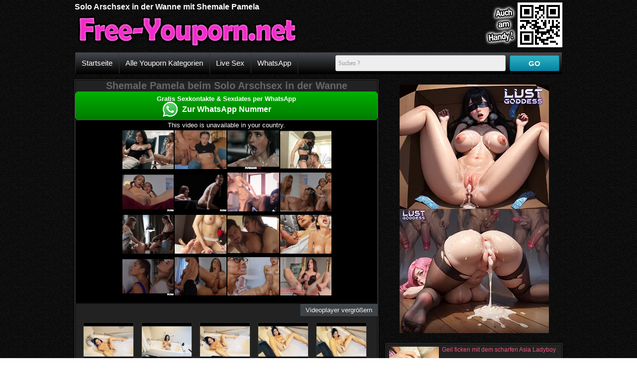

--- FILE ---
content_type: text/html; charset=UTF-8
request_url: https://www.free-youporn.org/sexfilm/shemale-pamela-beim-solo-arschsex-82/
body_size: 3855
content:
<!DOCTYPE html>
<html lang="de">
	<head>
		<title>Shemale Pamela beim Solo Arschsex</title>		
		<meta name="robots" content="index,follow"/>
		<meta name="viewport" content="width=device-width, initial-scale=1">
						
		<link rel="canonical" href="https://www.free-youporn.org/sexfilm/shemale-pamela-beim-solo-arschsex-82/"/>		
		<link rel="shortcut icon" href="//static.free-youporn.org/img/favicon.ico" type="image/x-icon"/>
		<link rel="stylesheet" type="text/css" href="//static.free-youporn.org/css/style_2_blackrosa.css?v=87"/>				
	</head>
	<body data-domain="free-youporn.org" class="t_tmp_2">
				<header>		
			<div class="cf">		
				<div class="pull-left">
					<div id="h1">
					<h1>Solo Arschsex in der Wanne mit Shemale Pamela</h1>	
					</div>		
					<div title="" id="logo"></div>		
				</div>
				<div class="pull-right">
											<div id="qrcode"></div>
									</div>
			</div>
			<div class="bar cf">
				<nav>
					<ul id="menu">
						<li><a href="/">Startseite</a></li>
						<li><a href="/youpornkategorien/">Alle Youporn Kategorien</a></li>
																					
																	<li><a rel="nofollow" href="http://www.livestrip.com/FreeAccountLanding.aspx?ADR=lsms2-old-ON30SCA" target="_blank">Live Sex</a></li>
																	<li><a href="/whatsapp/">WhatsApp</a></li>
																	
																															
					</ul>
				</nav>				
				<form class="form-wrapper" method="GET" action="/suche/">
					<input name="k" type="text" required="" placeholder="Suchen ?" id="search">
					<button id="submit">GO</button>				
				</form>
			</div>
		</header>
		<article>		
						<div class="cf">
				<div id="row">
					<div id="main_column">
							
						<section class="backg v_s">
							<h2>Shemale Pamela beim Solo Arschsex in der Wanne</h2>
							<aside id="wa_10">
<div class="widget green" id="wa_widget">	
	<div class="widget_wrapper">	
		<div class="widget_btn send_event" id="wa_join_btn" data-content="wa_externlink/extern.php" data-css="wa_externlink/extern.css" data-script="wa_externlink/extern.js?v=1" data-ga_category="WhatsApp Widget" data-ga_action="join">
			<span class="wa_info">Gratis Sexkontakte & Sexdates per WhatsApp</span><br>
			<span class="wa_btn">Zur WhatsApp Nummer</span>
		</div>
	</div>	
</div>
</aside>							<div class="cf">
								<div class="video">
									<div id="e_v_wrapper"><div id="e_v"><iframe width="100%" height="100%" frameborder=0 scrolling=no src="https://www.pornhub.com/embed/1100291517"></iframe></div></div>									<a class="page" id="resize-toggle"><span class="big">Videoplayer vergrößern</span><span class="small">Videoplayer verkleinern </span></a>
								</div>
								<div class="img_preview">
									<img class="std_lazy" src="//static.free-youporn.org/img/b.gif" data-src="https://images2.free-youporn.org/100/solo-arschsex-mit-shemale_82_0.jpg" alt="Solo Arschsex mit Shemale  (0)"><img class="std_lazy" src="//static.free-youporn.org/img/b.gif" data-src="https://images2.free-youporn.org/100/solo-arschsex-mit-shemale_82_5.jpg" alt="Solo Arschsex mit Shemale  (5)"><img class="std_lazy" src="//static.free-youporn.org/img/b.gif" data-src="https://images2.free-youporn.org/100/solo-arschsex-mit-shemale_82_10.jpg" alt="Solo Arschsex mit Shemale  (10)"><img class="std_lazy" src="//static.free-youporn.org/img/b.gif" data-src="https://images2.free-youporn.org/100/solo-arschsex-mit-shemale_82_15.jpg" alt="Solo Arschsex mit Shemale  (15)"><img class="std_lazy" src="//static.free-youporn.org/img/b.gif" data-src="https://images2.free-youporn.org/100/solo-arschsex-mit-shemale_82_16.jpg" alt="Solo Arschsex mit Shemale  (16)">			
								</div>
							</div>
							
						</section>		
														
						<section class="v_d">Shemale Pamela ist eine rassige Asiatin, die gerne den Schwanz in der Wanne&nbsp; wichst beim Solo Arschsex. Pamela kann ohne Sextoys nicht leben, und besorgt es sich h&auml;ufig selbst beim Arschsex. Desto schneller Shemale Pamela sich beim Arschsex bumst, um so schneller wichst sie den Schwanz und hat doppelt Spass beim Orgasmus.<div><br><span class="b_f">Alle Youporn Kategorien:&nbsp;&nbsp;&nbsp;&nbsp;</span><a class="page" href="/youpornkategorie/transen/">Transen</a></div><div><br><ul class="tags cf"><li><a href="/schlagwort/solo-arschsex-in-der-wanne-mit-shemale-pamela/">solo arschsex in der wanne mit shemale pamela</a></li><li><a href="/schlagwort/shemale-pamela-ist-eine-rassige-asiatin/">shemale pamela ist eine rassige asiatin</a></li><li><a href="/schlagwort/pamela-kann-ohne-sextoys-nicht-leben/">pamela kann ohne sextoys nicht leben</a></li><li><a href="/schlagwort/beim-solo-arschsex-wichst-shemale-pamela-den-schwanz/">beim solo arschsex wichst shemale pamela den schwanz</a></li></ul></div><div class="cf"><br /><span>Veröffentlichungsdatum: 22.11.2013 um 13:55 Uhr</span></div></section><div><div class="polaroid small"><a href="/sexfilm/blowjob-fuer-die-shemale-80/"><img class="lazy preview" alt="Blowjob für die Shemale" data-count="15" data-src="https://images2.free-youporn.org/_80_0.jpg" src="//static.free-youporn.org/img/b.gif"/></a><div class="title"><a href="/sexfilm/blowjob-fuer-die-shemale-80/">Blowjob für die Shemale</a></div><div class="byline"><span>21:54</span><span class="rating">90%</span></div></div><div class="polaroid small"><a href="/sexfilm/latina-shemale-wird-beim-spaziergang-gebumst-215/"><img class="lazy preview" alt="Latina Shemale wird beim Spaziergang gebumst" data-count="15" data-src="https://images1.free-youporn.org/_215_0.jpg" src="//static.free-youporn.org/img/b.gif"/></a><div class="title"><a href="/sexfilm/latina-shemale-wird-beim-spaziergang-gebumst-215/">Latina Shemale wird beim Spaziergang gebumst</a></div><div class="byline"><span>22:56</span><span class="rating">86%</span></div></div><div class="polaroid small"><a href="/sexfilm/shemale-treibt-es-mit-zwei-kerlen-289/"><img class="lazy preview" alt="Shemale treibt es mit zwei Kerlen" data-count="17" data-src="https://images1.free-youporn.org/_289_0.jpg" src="//static.free-youporn.org/img/b.gif"/></a><div class="title"><a href="/sexfilm/shemale-treibt-es-mit-zwei-kerlen-289/">Shemale treibt es mit zwei Kerlen</a></div><div class="byline"><span>03:03</span><span class="rating">87%</span></div></div><div class="polaroid small"><a href="/sexfilm/gruppenfick-mit-shemale-und-frau-305/"><img class="lazy preview" alt="Gruppenfick mit Shemale und Frau" data-count="17" data-src="https://images1.free-youporn.org/_305_0.jpg" src="//static.free-youporn.org/img/b.gif"/></a><div class="title"><a href="/sexfilm/gruppenfick-mit-shemale-und-frau-305/">Gruppenfick mit Shemale und Frau</a></div><div class="byline"><span>18:18</span><span class="rating">88%</span></div></div><div class="polaroid small"><a href="/sexfilm/solo-fisting-fick-25/"><img class="lazy preview" alt="Solo Fisting Fick " data-count="16" data-src="https://images1.free-youporn.org/_25_0.jpg" src="//static.free-youporn.org/img/b.gif"/></a><div class="title"><a href="/sexfilm/solo-fisting-fick-25/">Solo Fisting Fick </a></div><div class="byline"><span>05:09</span><span class="rating">68%</span></div></div><div class="polaroid small"><a href="/sexfilm/webcam-solofick-mit-anal-befriedigung-112/"><img class="lazy preview" alt="Webcam Solofick mit Anal Befriedigung" data-count="18" data-src="https://images2.free-youporn.org/_112_0.jpg" src="//static.free-youporn.org/img/b.gif"/></a><div class="title"><a href="/sexfilm/webcam-solofick-mit-anal-befriedigung-112/">Webcam Solofick mit Anal Befriedigung</a></div><div class="byline"><span>12:05</span><span class="rating">70%</span></div></div><div class="polaroid small"><a href="/sexfilm/solo-analfick-mit-dem-dildo-148/"><img class="lazy preview" alt="Solo Analfick mit dem Dildo" data-count="16" data-src="https://images2.free-youporn.org/_148_0.jpg" src="//static.free-youporn.org/img/b.gif"/></a><div class="title"><a href="/sexfilm/solo-analfick-mit-dem-dildo-148/">Solo Analfick mit dem Dildo</a></div><div class="byline"><span>09:31</span><span class="rating">81%</span></div></div><div class="polaroid small"><a href="/sexfilm/rasseweib-spritzt-beim-solofick-ab-216/"><img class="lazy preview" alt="Rasseweib spritzt beim Solofick ab" data-count="16" data-src="https://images2.free-youporn.org/_216_0.jpg" src="//static.free-youporn.org/img/b.gif"/></a><div class="title"><a href="/sexfilm/rasseweib-spritzt-beim-solofick-ab-216/">Rasseweib spritzt beim Solofick ab</a></div><div class="byline"><span>03:22</span><span class="rating">83%</span></div></div><div class="polaroid small"><a href="/sexfilm/bondage-sex-mit-der-shemale-145/"><img class="lazy preview" alt="Bondage Sex mit der Shemale" data-count="15" data-src="https://images1.free-youporn.org/_145_0.jpg" src="//static.free-youporn.org/img/b.gif"/></a><div class="title"><a href="/sexfilm/bondage-sex-mit-der-shemale-145/">Bondage Sex mit der Shemale</a></div><div class="byline"><span>25:55</span><span class="rating">70%</span></div></div><div class="polaroid small"><a href="/sexfilm/nylon-girl-will-geilen-arschsex-154/"><img class="lazy preview" alt="Nylon Girl will geilen Arschsex" data-count="15" data-src="https://images2.free-youporn.org/_154_0.jpg" src="//static.free-youporn.org/img/b.gif"/></a><div class="title"><a href="/sexfilm/nylon-girl-will-geilen-arschsex-154/">Nylon Girl will geilen Arschsex</a></div><div class="byline"><span>28:45</span><span class="rating">77%</span></div></div><div class="polaroid small"><a href="/sexfilm/heisse-college-moesen-lieben-arschsex-183/"><img class="lazy preview" alt="Heiße College Mösen lieben Arschsex" data-count="16" data-src="https://images1.free-youporn.org/_183_0.jpg" src="//static.free-youporn.org/img/b.gif"/></a><div class="title"><a href="/sexfilm/heisse-college-moesen-lieben-arschsex-183/">Heiße College Mösen lieben Arschsex</a></div><div class="byline"><span>24:00</span><span class="rating">81%</span></div></div><div class="polaroid small"><a href="/sexfilm/schwule-knaben-bei-der-arschsexorgie-214/"><img class="lazy preview" alt="Schwule Knaben bei der Arschsexorgie" data-count="16" data-src="https://images2.free-youporn.org/_214_0.jpg" src="//static.free-youporn.org/img/b.gif"/></a><div class="title"><a href="/sexfilm/schwule-knaben-bei-der-arschsexorgie-214/">Schwule Knaben bei der Arschsexorgie</a></div><div class="byline"><span>25:58</span><span class="rating">94%</span></div></div></div>																			<aside id="special9"></aside>
											</div>
				</div>
				<div id="right_column">
											<aside id="special5"></aside>
						
						
					<div class="polaroid h"><a href="/sexfilm/geil-ficken-mit-dem-scharfen-asia-ladyboy-336/"><img class="lazy preview" alt="Geil ficken mit dem scharfen Asia Ladyboy" data-count="12" data-src="https://images2.free-youporn.org/_336_0.jpg" src="//static.free-youporn.org/img/b.gif"/></a><div class="title"><a href="/sexfilm/geil-ficken-mit-dem-scharfen-asia-ladyboy-336/">Geil ficken mit dem scharfen Asia Ladyboy</a></div><div class="byline"><span>39:38</span><span class="rating">80%</span></div></div><div class="polaroid h"><a href="/sexfilm/blonde-transe-laesst-sich-in-den-arsch-rammeln-83/"><img class="lazy preview" alt="Blonde Transe lässt sich in den Arsch rammeln" data-count="17" data-src="https://images1.free-youporn.org/_83_0.jpg" src="//static.free-youporn.org/img/b.gif"/></a><div class="title"><a href="/sexfilm/blonde-transe-laesst-sich-in-den-arsch-rammeln-83/">Blonde Transe lässt sich in den Arsch rammeln</a></div><div class="byline"><span>21:24</span><span class="rating">71%</span></div></div><div class="polaroid h"><a href="/sexfilm/vollbusige-tranny-ist-spitz-387/"><img class="lazy preview" alt="Vollbusige Tranny ist spitz" data-count="13" data-src="https://images1.free-youporn.org/_387_0.jpg" src="//static.free-youporn.org/img/b.gif"/></a><div class="title"><a href="/sexfilm/vollbusige-tranny-ist-spitz-387/">Vollbusige Tranny ist spitz</a></div><div class="byline"><span>33:36</span><span class="rating">80%</span></div></div><div class="polaroid h"><a href="/sexfilm/analsex-beim-transensex-81/"><img class="lazy preview" alt="Analsex beim Transensex" data-count="14" data-src="https://images1.free-youporn.org/_81_0.jpg" src="//static.free-youporn.org/img/b.gif"/></a><div class="title"><a href="/sexfilm/analsex-beim-transensex-81/">Analsex beim Transensex</a></div><div class="byline"><span>24:15</span><span class="rating">85%</span></div></div><div class="polaroid h"><a href="/sexfilm/blowjob-fuer-die-shemale-80/"><img class="lazy preview" alt="Blowjob für die Shemale" data-count="15" data-src="https://images2.free-youporn.org/_80_0.jpg" src="//static.free-youporn.org/img/b.gif"/></a><div class="title"><a href="/sexfilm/blowjob-fuer-die-shemale-80/">Blowjob für die Shemale</a></div><div class="byline"><span>21:54</span><span class="rating">90%</span></div></div><div class="polaroid h"><a href="/sexfilm/gruppenfick-mit-shemale-und-frau-305/"><img class="lazy preview" alt="Gruppenfick mit Shemale und Frau" data-count="17" data-src="https://images1.free-youporn.org/_305_0.jpg" src="//static.free-youporn.org/img/b.gif"/></a><div class="title"><a href="/sexfilm/gruppenfick-mit-shemale-und-frau-305/">Gruppenfick mit Shemale und Frau</a></div><div class="byline"><span>18:18</span><span class="rating">88%</span></div></div><div class="polaroid h"><a href="/sexfilm/shemale-pamela-beim-solo-arschsex-82/"><img class="lazy preview" alt="Shemale Pamela beim Solo Arschsex" data-count="17" data-src="https://images2.free-youporn.org/_82_0.jpg" src="//static.free-youporn.org/img/b.gif"/></a><div class="title"><a href="/sexfilm/shemale-pamela-beim-solo-arschsex-82/">Shemale Pamela beim Solo Arschsex</a></div><div class="byline"><span>05:02</span><span class="rating">70%</span></div></div><div class="polaroid h"><a href="/sexfilm/black-tranny-gibt-vollgas-146/"><img class="lazy preview" alt="Black Tranny gibt Vollgas" data-count="15" data-src="https://images2.free-youporn.org/_146_0.jpg" src="//static.free-youporn.org/img/b.gif"/></a><div class="title"><a href="/sexfilm/black-tranny-gibt-vollgas-146/">Black Tranny gibt Vollgas</a></div><div class="byline"><span>10:01</span><span class="rating">74%</span></div></div><div class="cf"></div>					
				</div>
			</div>
				
		</article>
				
		<footer>	
			<div id="footer">
			 &copy; <a href="https://www.free-youporn.org">www.free-youporn.org</a>			
			</div>
			<div id="advertise" class="advertising"><p>&nbsp;</p></div>
		</footer>
		<script type="text/javascript">
		var jqT = null;
				</script>
						
			<script async src="https://www.googletagmanager.com/gtag/js?id=G-DDSBVH44EV"></script>
            <script>
              window.dataLayer = window.dataLayer || [];
              function gtag(){dataLayer.push(arguments);}
              gtag('js', new Date());
              gtag('config', 'G-DDSBVH44EV',{'anonymize_ip': true});
            </script>
				<script type="text/javascript">	
		  (function() {			
			var jq = document.createElement('script'); jq.type = 'text/javascript'; jq.async = true;
			jq.src = '//ajax.googleapis.com/ajax/libs/jquery/1.9.1/jquery.min.js';
			jq.onload=jq.onreadystatechange = function () {			
				if (!this.readyState || this.readyState == 'loaded' || this.readyState == 'complete' ) {				
					jq.onload = jq.onreadystatechange = null;
					jqT = $.noConflict(true);
					var ts = document.createElement('script'); ts.type = 'text/javascript'; ts.async = true;
					ts.src = '//static.free-youporn.org/script/am.js?v=87';
					var s3 = document.getElementsByTagName('script')[0]; s3.parentNode.insertBefore(ts, s3);									
				  }
			};
			var s2 = document.getElementsByTagName('script')[0]; s2.parentNode.insertBefore(jq, s2);		
		  })();
		  
		  function includeSpecial()
		  {
												jqT('#special5').html('<iframe src="//a.magsrv.com/iframe.php?idzone=4803434&size=300x250" width="300" height="250" scrolling="no" marginwidth="0" marginheight="0" frameborder="0"></iframe><iframe src="//a.magsrv.com/iframe.php?idzone=4803434&size=300x250" width="300" height="250" scrolling="no" marginwidth="0" marginheight="0" frameborder="0"></iframe>');
																					jqT('#special9').html('<iframe src="//a.magsrv.com/iframe.php?idzone=4803440&size=728x90" width="728" height="90" scrolling="no" marginwidth="0" marginheight="0" frameborder="0"></iframe>');
													  }
		</script>
							<script type="application/javascript">
                                                            var ad_idzone = "4803442",
                                                            ad_popup_fallback = false,
                                                            ad_popup_force = false,
                                                            ad_chrome_enabled = true,
                                                            ad_new_tab = false,
                                                            ad_frequency_period = 360,
                                                            ad_frequency_count = 1,
                                                            ad_trigger_method = 3,
                                                            ad_trigger_delay = 0,
                                                            ad_capping_enabled = true; 
                                                        </script>
                                                        <script type="application/javascript" src="https://a.pemsrv.com/popunder1000.js"></script>							
	<script defer src="https://static.cloudflareinsights.com/beacon.min.js/vcd15cbe7772f49c399c6a5babf22c1241717689176015" integrity="sha512-ZpsOmlRQV6y907TI0dKBHq9Md29nnaEIPlkf84rnaERnq6zvWvPUqr2ft8M1aS28oN72PdrCzSjY4U6VaAw1EQ==" data-cf-beacon='{"version":"2024.11.0","token":"6330d9afbe8d4604a8e715378907b965","r":1,"server_timing":{"name":{"cfCacheStatus":true,"cfEdge":true,"cfExtPri":true,"cfL4":true,"cfOrigin":true,"cfSpeedBrain":true},"location_startswith":null}}' crossorigin="anonymous"></script>
</body>
</html>

--- FILE ---
content_type: text/html; charset=UTF-8
request_url: https://www.pornhub.com/embed/1100291517
body_size: 5471
content:
<!DOCTYPE html>
<html>
<head>
    	<title>Embed Player - Pornhub.com</title>
            <meta name="robots" content="noindex, follow" />
    	<link rel="shortcut icon" href="https://ei.phncdn.com/www-static/favicon.ico?cache=2026013001" />
			<link rel="dns-prefetch" href="//ki.phncdn.com/">
		<link rel="dns-prefetch" href="//es.phncdn.com">
		<link rel="dns-prefetch" href="//cdn1d-static-shared.phncdn.com">
		<link rel="dns-prefetch" href="//apis.google.com">
		<link rel="dns-prefetch" href="//ajax.googleapis.com">
		<link rel="dns-prefetch" href="//www.google-analytics.com">
		<link rel="dns-prefetch" href="//twitter.com">
		<link rel="dns-prefetch" href="//p.twitter.com">
		<link rel="dns-prefetch" href="//platform.tumblr.com">
		<link rel="dns-prefetch" href="//platform.twitter.com">
		<link rel="dns-prefetch" href="//ads.trafficjunky.net">
		<link rel="dns-prefetch" href="//ads2.contentabc.com">
		<link rel="dns-prefetch" href="//cdn1.ads.contentabc.com">
		<link rel="dns-prefetch" href="//media.trafficjunky.net">
		<link rel="dns-prefetch" href="//cdn.feeds.videosz.com">
		<link rel="dns-prefetch" href="//cdn.niche.videosz.com">
		<link rel="dns-prefetch" href="//cdn1-smallimg.phncdn.com">
		<link rel="dns-prefetch" href="//m2.nsimg.net">
        <link rel="dns-prefetch" href="//imagetransform.icfcdn.com">
		<script>
        var COOKIE_DOMAIN = 'pornhub.com';
    	var page_params = {};
	</script>

        <script src="https://media.trafficjunky.net/js/holiday-promo.js"></script>
	<style>
        body {
            background: #000 none repeat scroll 0 0;
            color: #fff;
            font-family: Arial,Helvetica,sans-serif;
            font-size: 12px;
        }
        
        .removedVideo {
            width:100%;
        }
        
        .removedVideoText {
            display: block;
            text-align: center;
            padding: 0.5%;
            color: #FFFFFF;
            font-size: 1.2em;
        }
        
        .videoEmbedLink {
            position: absolute;
            top: -20px;
            left: 0;
        }
        
		.userMessageSection {
			text-align: center;
			color: #fff;
			font-family: Arial, Helvetica, sans-serif;
			padding: 20px;
			z-index: 10;
			height: 225px;
			margin: auto;
			top: 0;
			bottom: 0;
			left: 0;
			right: 0;
			position: absolute;
			box-sizing: border-box;

            &.notAvailable {
                height: 100%;

                h2 {
                    position: absolute;
                    top: 50%;
                    left: 50%;
                    transform: translate(-50%, -50%);
                }
            }
		}

		.userMessageSection a,
		.userMessageSection a:visited {
			color: #f90;
			text-decoration: none;
			cursor: pointer;
		}

		.userMessageSection a:hover {
			text-decoration: underline;
		}

		.userMessageSection h2 {
			color: #fff;
			font-family: Arial, Helvetica, sans-serif;
			font-size: 22px;
			font-weight: normal;
			height: 56px;
			line-height: 28px;
			margin: 0 auto 20px;
			padding: 0;
			text-align: center;
			width: 300px;
		}

		a.orangeButton {
			color: #000;
			background: #f90;
			border-radius: 4px;
			-webkit-border-radius: 4px;
			-moz-border-radius: 4px;
			-ms-border-radius: 4px;
			box-sizing: border-box;
			color: rgb(20, 20, 20);
			cursor: pointer;
			display: inline-block;
			font-size: 20px;
			height: 49px;
			margin-bottom: 15px;
			padding: 13px 15px;
			position: relative;
			text-align: center;
			text-decoration: none;
			width: 486px;
			border: 0;
		}

		a.orangeButton:hover {
			background: #ffa31a;
			text-decoration: none;
		}

		a.orangeButton:visited {
			color: #000;
		}

		p.last {
			font-size: 14px;
		}

		#currentVideoImage {
			opacity: .3;
			position: absolute;
			left: 0;
			top: 0;
			min-width: 100%;
			min-height: 100%;
		}

		@media all and (max-width: 520px) {
			.userMessageSection h2 {
				font-size: 18px;
				line-height: 20px;
				width: auto;
				margin-bottom: 10px;
			}
			a.orangeButton {
				width: 95%;
				font-size: 18px;
				height: 45px;
			}

			p.last {
				font-size: 12px;
			}
		}

	</style>

    </head>

<body style="position: absolute; margin:0px; height:100%; width:100%; background: #000">
			

<style>
	body {
		background: #000 none repeat scroll 0 0;
		color: #fff;
		font-family: Arial,Helvetica,sans-serif;
		font-size: 12px;
	}
	a {
		outline-style: none;
		text-decoration: none;
		color: #f90;
	}
	* {
		margin: 0;
		padding: 0;
	}
	.clear{
		clear: both;
	}
	.removedVideo{
		width:100%;
	}
	.removedVideoText, .removedVideoTextPornhub{
		display: block;
		text-align: center;
		padding: 0.5%;
		color: #FFFFFF;
		font-size: 1.2em;
	}
	.removedVideo ul {
		margin:0 auto;
		width:55%;
		height:auto;
		display: block;
	}
	.removedVideo ul li{
		list-style:none;
		display: block;
		width: 25%;
		height: auto;
		float: left;
		border-top: 2px solid #000;
		border-left: 2px solid #000;
		border-bottom: 2px solid #000;
		position: relative;
		display: block;
		box-sizing: border-box;
		background-color: #000;
	}
	.removedVideo ul li:nth-child(2n+1){
		border-right: 2px solid #000;
	}
	.removedVideo ul li a{
		display: block;
		width: 100%;
		height: 100%;
		color: #000000;
	}
	.duration{
		position: absolute;
		bottom:5px;
		left:5px;
		display: none;
		color: #FFFFFF;
	}
	.titleRelated{
		position: absolute;
		top:0;
		display: none;
		color: #f90;
	}
	.voteRelated{
		position: absolute;
		display: none;
		bottom:5px;
		right:5px;
		color: #FFFFFF;
	}
	.icon-thumb-up{
		top: 1px;
		float: right;
		border: 0;
		background: transparent url(https://ei.phncdn.com/www-static/images/sprite-pornhub-nf.png?cache=2026013001) scroll no-repeat 0 0;
		background-position: -72px -225px;
		width: 15px;
		height: 14px;
		margin-left: 4px;
	}
	.privateOverlay{
		position: absolute;
		z-index: 100;
		top: 0;
		width: 100%;
	}
	.private-vid-title{
		position: absolute;
		bottom:5%;
		width:100%;
		z-index: 150;
		text-align: center;
		font-size: 1em;
	}
	.wrapper{
		position: absolute;
		top:0;
		bottom: 0;
		right: 0;
		left: 0;
		z-index: 1;
		display: block;
	}
	.selectVideoThumb:hover .wrapper{
		background-color: #0c0c0c;
		opacity: 0.7;
	}
	.selectVideoThumb:hover .voteRelated{
		display: block;
		z-index: 20;
	}
	.selectVideoThumb:hover .titleRelated{
		display: block;
		z-index: 30;
	}
	.selectVideoThumb:hover .duration{
		display: block;
		z-index: 40;
	}
    .videoEmbedLink {
        position: absolute;
        top: 0;
        left: 0;
        pointer-events: none;
        color: transparent;
    }
	@media screen and (max-width: 1024px) {
		.removedVideo ul {
			width: 70%;
		}
		.removedVideoText{
			padding: 0.2%;
			font-size: 1.1em;
		}

	}
</style>

<script type="text/javascript">
		var compaignVersion = '-html5';
	try {
		var fo = new ActiveXObject('ShockwaveFlash.ShockwaveFlash');
		if (fo) {
			compaignVersion = '';
		}
	} catch (e) {
		if (navigator.mimeTypes
				&& navigator.mimeTypes['application/x-shockwave-flash'] != undefined
				&& navigator.mimeTypes['application/x-shockwave-flash'].enabledPlugin) {
			compaignVersion = '';

		}
	}

	function getUrlVars() {
		var vars = {},
		    parts = window.location.href.replace(/[?&]+([^=&]+)=([^&]*)/gi, function(m,key,value) {
                vars[key] = value;
            });
		return vars;
	}
</script>
	
	
<script type="text/javascript">
		document.addEventListener("click", function (e) {
		var element =  document.getElementById('removedwrapper'),
			urlToGo = '/view_video.php?viewkey=1100291517&utm_source=www.free-youporn.org&utm_medium=embed&utm_campaign=embed-removed'+compaignVersion;
		if (document.body.contains(element)) {
			// Element exists and list of video build.
			var level = 0;
			for (var element = e.target; element; element = element.parentNode) {
				if (element.id === 'x') {
					document.getElementsByClassName("selectVideoThumb").innerHTML = (level ? "inner " : "") + "x clicked";
					return;
				}
				level++;
			}
			if (level!==10){
				window.open(urlToGo, '_blank');
			}
		}
	});
</script>


		<input type="hidden" target="_blank" rel="noopener noreferrer" class="goToUrl" />
	<input type="hidden" target="_blank" rel="noopener noreferrer" class="goToUrlLogo" />
	
				<div id="removedwrapper" class="removedVideo" style="color: #FFFFFF;">
			<span class="removedVideoText">This video is unavailable in your country.</span>
			<ul>
				
        <script type="text/javascript">
            var i = '0';
        </script>
        <li class="videoblock videoBox" id="463515275" data-video-id="463515275" >
	<div class="wrap">
		<div class="phimage">
						<div class="marker-overlays">
											</div>

									<a href="" target="_blank" rel="noopener noreferrer" class="selectVideoThumb">
				<script type="text/javascript">

					var newElement  = document.getElementsByTagName("a")[i],
						elementtogo = 	'';
					if(compaignVersion == ''){
						elementtogo = '/view_video.php?viewkey=67904f12ec065&utm_source=www.free-youporn.org&utm_medium=embed&utm_campaign=embed-removed-nt4x4';
					} else{
						elementtogo = '/view_video.php?viewkey=67904f12ec065&utm_source=www.free-youporn.org&utm_medium=embed&utm_campaign=embed-removed-nt4x4-html5';
					}
					newElement.setAttribute('href', elementtogo);
				</script>
				<var class="duration">13:52</var>
				<span class="titleRelated">It&#039;s 2025! Futa Trans Sex Robot Fucks Girl And Creampies Her Pussy</span>
				<span class="voteRelated">85%<i class="icon-thumb-up"></i></span>
				<img src="https://ei.phncdn.com/videos/202501/22/463515275/original/(m=q_03I5ZbeGcEGgaaaa)(mh=WV9ZRnbHgq3BZ8tQ)0.jpg" alt="It&#039;s 2025! Futa Trans Sex Robot Fucks Girl And Creampies Her Pussy" data-mediumthumb="https://ei.phncdn.com/videos/202501/22/463515275/original/(m=q_03I5ZbecuKGgaaaa)(mh=8TtDjK_bHfP6vsmB)0.jpg" class="js-preload js-videoThumb js-videoThumbFlip thumb" width="100%"
				 class="rotating" id="9242899894463515275" data-video-id="463515275" data-prefix-id="9242899894463515275" data-thumbs="16" data-path="https://ei.phncdn.com/videos/202501/22/463515275/original/(m=q_03I5ZbeWdTGgaaaa)(mh=L4IqaIeV0vK0CoDq){index}.jpg" data-end="9242899894463515275"				     title="It&#039;s 2025! Futa Trans Sex Robot Fucks Girl And Creampies Her Pussy" />
				<div class="wrapper"></div>
			</a>
		</div>
			</div>
</li>


                    <script type="text/javascript">
            var i = '1';
        </script>
        <li class="videoblock videoBox" id="423398052" data-video-id="423398052" >
	<div class="wrap">
		<div class="phimage">
						<div class="marker-overlays">
											</div>

									<a href="" target="_blank" rel="noopener noreferrer" class="selectVideoThumb">
				<script type="text/javascript">

					var newElement  = document.getElementsByTagName("a")[i],
						elementtogo = 	'';
					if(compaignVersion == ''){
						elementtogo = '/view_video.php?viewkey=ph63c40872686f5&utm_source=www.free-youporn.org&utm_medium=embed&utm_campaign=embed-removed-nt4x4';
					} else{
						elementtogo = '/view_video.php?viewkey=ph63c40872686f5&utm_source=www.free-youporn.org&utm_medium=embed&utm_campaign=embed-removed-nt4x4-html5';
					}
					newElement.setAttribute('href', elementtogo);
				</script>
				<var class="duration">1:33</var>
				<span class="titleRelated">Real Life Futa - Blonde shemale fuck her hot friend</span>
				<span class="voteRelated">87%<i class="icon-thumb-up"></i></span>
				<img src="https://ei.phncdn.com/videos/202301/15/423398052/original/(m=qV8XV8XbeGcEGgaaaa)(mh=Lm6c3-n0zeXDPk3g)0.jpg" alt="Real Life Futa - Blonde shemale fuck her hot friend" data-mediumthumb="https://ei.phncdn.com/videos/202301/15/423398052/original/(m=qV8XV8XbecuKGgaaaa)(mh=ANRX7JkictLRwbvo)0.jpg" class="js-preload js-videoThumb js-videoThumbFlip thumb" width="100%"
				 class="rotating" id="5930880836423398052" data-video-id="423398052" data-prefix-id="5930880836423398052" data-thumbs="16" data-path="https://ei.phncdn.com/videos/202301/15/423398052/original/(m=qV8XV8XbeWdTGgaaaa)(mh=SDuyjZ3TEVS4vLd2){index}.jpg" data-end="5930880836423398052"				     title="Real Life Futa - Blonde shemale fuck her hot friend" />
				<div class="wrapper"></div>
			</a>
		</div>
			</div>
</li>


                    <script type="text/javascript">
            var i = '2';
        </script>
        <li class="videoblock videoBox" id="460850681" data-video-id="460850681" >
	<div class="wrap">
		<div class="phimage">
						<div class="marker-overlays">
											</div>

									<a href="" target="_blank" rel="noopener noreferrer" class="selectVideoThumb">
				<script type="text/javascript">

					var newElement  = document.getElementsByTagName("a")[i],
						elementtogo = 	'';
					if(compaignVersion == ''){
						elementtogo = '/view_video.php?viewkey=673fd3b81a728&utm_source=www.free-youporn.org&utm_medium=embed&utm_campaign=embed-removed-nt4x4';
					} else{
						elementtogo = '/view_video.php?viewkey=673fd3b81a728&utm_source=www.free-youporn.org&utm_medium=embed&utm_campaign=embed-removed-nt4x4-html5';
					}
					newElement.setAttribute('href', elementtogo);
				</script>
				<var class="duration">18:55</var>
				<span class="titleRelated">Futa Cumshots and Fucking after growing dicks</span>
				<span class="voteRelated">82%<i class="icon-thumb-up"></i></span>
				<img src="https://ei.phncdn.com/videos/202411/22/460850681/original/(m=eGcEGgaaaa)(mh=K7VB6-KGSUF6jVGI)16.jpg" alt="Futa Cumshots and Fucking after growing dicks" data-mediumthumb="https://ei.phncdn.com/videos/202411/22/460850681/original/(m=ecuKGgaaaa)(mh=X-8VLEuIp8-AyCcW)16.jpg" class="js-preload js-videoThumb js-videoThumbFlip thumb" width="100%"
				 class="rotating" id="2157909408460850681" data-video-id="460850681" data-prefix-id="2157909408460850681" data-thumbs="16" data-path="https://ei.phncdn.com/videos/202411/22/460850681/original/(m=eWdTGgaaaa)(mh=vcQDqzRb8jit1iD_){index}.jpg" data-end="2157909408460850681"				     title="Futa Cumshots and Fucking after growing dicks" />
				<div class="wrapper"></div>
			</a>
		</div>
			</div>
</li>


                    <script type="text/javascript">
            var i = '3';
        </script>
        <li class="videoblock videoBox" id="411320421" data-video-id="411320421" >
	<div class="wrap">
		<div class="phimage">
						<div class="marker-overlays">
											</div>

									<a href="" target="_blank" rel="noopener noreferrer" class="selectVideoThumb">
				<script type="text/javascript">

					var newElement  = document.getElementsByTagName("a")[i],
						elementtogo = 	'';
					if(compaignVersion == ''){
						elementtogo = '/view_video.php?viewkey=ph62c722bd4e2c8&utm_source=www.free-youporn.org&utm_medium=embed&utm_campaign=embed-removed-nt4x4';
					} else{
						elementtogo = '/view_video.php?viewkey=ph62c722bd4e2c8&utm_source=www.free-youporn.org&utm_medium=embed&utm_campaign=embed-removed-nt4x4-html5';
					}
					newElement.setAttribute('href', elementtogo);
				</script>
				<var class="duration">6:12</var>
				<span class="titleRelated">Hot transgender fucks guy</span>
				<span class="voteRelated">90%<i class="icon-thumb-up"></i></span>
				<img src="https://ei.phncdn.com/videos/202207/07/411320421/thumbs_10/(m=eGcEGgaaaa)(mh=Hq7_vVkKDgKKKSFk)7.jpg" alt="Hot transgender fucks guy" data-mediumthumb="https://ei.phncdn.com/videos/202207/07/411320421/thumbs_10/(m=ecuKGgaaaa)(mh=Kiw_e5bO9RT31ObI)7.jpg" class="js-preload js-videoThumb js-videoThumbFlip thumb" width="100%"
				 class="rotating" id="7889861698411320421" data-video-id="411320421" data-prefix-id="7889861698411320421" data-thumbs="16" data-path="https://ei.phncdn.com/videos/202207/07/411320421/thumbs_10/(m=eWdTGgaaaa)(mh=P1VAJFEkOQzFi08n){index}.jpg" data-end="7889861698411320421"				     title="Hot transgender fucks guy" />
				<div class="wrapper"></div>
			</a>
		</div>
			</div>
</li>


                    <script type="text/javascript">
            var i = '4';
        </script>
        <li class="videoblock videoBox" id="440371201" data-video-id="440371201" >
	<div class="wrap">
		<div class="phimage">
						<div class="marker-overlays">
											</div>

									<a href="" target="_blank" rel="noopener noreferrer" class="selectVideoThumb">
				<script type="text/javascript">

					var newElement  = document.getElementsByTagName("a")[i],
						elementtogo = 	'';
					if(compaignVersion == ''){
						elementtogo = '/view_video.php?viewkey=6518261bf1711&utm_source=www.free-youporn.org&utm_medium=embed&utm_campaign=embed-removed-nt4x4';
					} else{
						elementtogo = '/view_video.php?viewkey=6518261bf1711&utm_source=www.free-youporn.org&utm_medium=embed&utm_campaign=embed-removed-nt4x4-html5';
					}
					newElement.setAttribute('href', elementtogo);
				</script>
				<var class="duration">22:35</var>
				<span class="titleRelated">REAL LIFE FUTANARI - Futa fuck and creampie girls</span>
				<span class="voteRelated">85%<i class="icon-thumb-up"></i></span>
				<img src="https://ei.phncdn.com/videos/202309/30/440371201/thumbs_10/(m=eGcEGgaaaa)(mh=YR85D156tP9S-ggq)9.jpg" alt="REAL LIFE FUTANARI - Futa fuck and creampie girls" data-mediumthumb="https://ei.phncdn.com/videos/202309/30/440371201/thumbs_10/(m=ecuKGgaaaa)(mh=idY4fXhZODxb_H_P)9.jpg" class="js-preload js-videoThumb js-videoThumbFlip thumb" width="100%"
				 class="rotating" id="4023079722440371201" data-video-id="440371201" data-prefix-id="4023079722440371201" data-thumbs="16" data-path="https://ei.phncdn.com/videos/202309/30/440371201/thumbs_10/(m=eWdTGgaaaa)(mh=tHfbA3lQoNxiDXsj){index}.jpg" data-end="4023079722440371201"				     title="REAL LIFE FUTANARI - Futa fuck and creampie girls" />
				<div class="wrapper"></div>
			</a>
		</div>
			</div>
</li>


                    <script type="text/javascript">
            var i = '5';
        </script>
        <li class="videoblock videoBox" id="438106561" data-video-id="438106561" >
	<div class="wrap">
		<div class="phimage">
						<div class="marker-overlays">
											</div>

									<a href="" target="_blank" rel="noopener noreferrer" class="selectVideoThumb">
				<script type="text/javascript">

					var newElement  = document.getElementsByTagName("a")[i],
						elementtogo = 	'';
					if(compaignVersion == ''){
						elementtogo = '/view_video.php?viewkey=64e8791e46f17&utm_source=www.free-youporn.org&utm_medium=embed&utm_campaign=embed-removed-nt4x4';
					} else{
						elementtogo = '/view_video.php?viewkey=64e8791e46f17&utm_source=www.free-youporn.org&utm_medium=embed&utm_campaign=embed-removed-nt4x4-html5';
					}
					newElement.setAttribute('href', elementtogo);
				</script>
				<var class="duration">24:26</var>
				<span class="titleRelated">TRANSGENDER SURPRISE - Real Futa fuck hot girls and explode with a huge load of cum</span>
				<span class="voteRelated">86%<i class="icon-thumb-up"></i></span>
				<img src="https://ei.phncdn.com/videos/202308/25/438106561/thumbs_10/(m=eGcEGgaaaa)(mh=l0TK9PYNAx3_CjsA)8.jpg" alt="TRANSGENDER SURPRISE - Real Futa fuck hot girls and explode with a huge load of cum" data-mediumthumb="https://ei.phncdn.com/videos/202308/25/438106561/thumbs_10/(m=ecuKGgaaaa)(mh=w4U51AfHmjQ3jnV8)8.jpg" class="js-preload js-videoThumb js-videoThumbFlip thumb" width="100%"
				 class="rotating" id="5041534499438106561" data-video-id="438106561" data-prefix-id="5041534499438106561" data-thumbs="16" data-path="https://ei.phncdn.com/videos/202308/25/438106561/thumbs_10/(m=eWdTGgaaaa)(mh=ubBaBr6MSj09nZFn){index}.jpg" data-end="5041534499438106561"				     title="TRANSGENDER SURPRISE - Real Futa fuck hot girls and explode with a huge load of cum" />
				<div class="wrapper"></div>
			</a>
		</div>
			</div>
</li>


                    <script type="text/javascript">
            var i = '6';
        </script>
        <li class="videoblock videoBox" id="442583611" data-video-id="442583611" >
	<div class="wrap">
		<div class="phimage">
						<div class="marker-overlays">
											</div>

									<a href="" target="_blank" rel="noopener noreferrer" class="selectVideoThumb">
				<script type="text/javascript">

					var newElement  = document.getElementsByTagName("a")[i],
						elementtogo = 	'';
					if(compaignVersion == ''){
						elementtogo = '/view_video.php?viewkey=654a6058c2cdd&utm_source=www.free-youporn.org&utm_medium=embed&utm_campaign=embed-removed-nt4x4';
					} else{
						elementtogo = '/view_video.php?viewkey=654a6058c2cdd&utm_source=www.free-youporn.org&utm_medium=embed&utm_campaign=embed-removed-nt4x4-html5';
					}
					newElement.setAttribute('href', elementtogo);
				</script>
				<var class="duration">6:42</var>
				<span class="titleRelated">Beautiful transgender fucks black girl</span>
				<span class="voteRelated">87%<i class="icon-thumb-up"></i></span>
				<img src="https://ei.phncdn.com/videos/202311/07/442583611/original/(m=q_T-20YbeGcEGgaaaa)(mh=h85ra479fOYXoRVW)0.jpg" alt="Beautiful transgender fucks black girl" data-mediumthumb="https://ei.phncdn.com/videos/202311/07/442583611/original/(m=q_T-20YbecuKGgaaaa)(mh=vks3AWVLYY10vS4T)0.jpg" class="js-preload js-videoThumb js-videoThumbFlip thumb" width="100%"
				 class="rotating" id="6158125983442583611" data-video-id="442583611" data-prefix-id="6158125983442583611" data-thumbs="16" data-path="https://ei.phncdn.com/videos/202311/07/442583611/original/(m=q_T-20YbeWdTGgaaaa)(mh=4b1WJBGYZReeS3Sk){index}.jpg" data-end="6158125983442583611"				     title="Beautiful transgender fucks black girl" />
				<div class="wrapper"></div>
			</a>
		</div>
			</div>
</li>


                    <script type="text/javascript">
            var i = '7';
        </script>
        <li class="videoblock videoBox" id="431933251" data-video-id="431933251" >
	<div class="wrap">
		<div class="phimage">
						<div class="marker-overlays">
											</div>

									<a href="" target="_blank" rel="noopener noreferrer" class="selectVideoThumb">
				<script type="text/javascript">

					var newElement  = document.getElementsByTagName("a")[i],
						elementtogo = 	'';
					if(compaignVersion == ''){
						elementtogo = '/view_video.php?viewkey=6468f1d3ec354&utm_source=www.free-youporn.org&utm_medium=embed&utm_campaign=embed-removed-nt4x4';
					} else{
						elementtogo = '/view_video.php?viewkey=6468f1d3ec354&utm_source=www.free-youporn.org&utm_medium=embed&utm_campaign=embed-removed-nt4x4-html5';
					}
					newElement.setAttribute('href', elementtogo);
				</script>
				<var class="duration">15:03</var>
				<span class="titleRelated">REAL LIFE FUTANARI - Girls with huge cocks</span>
				<span class="voteRelated">86%<i class="icon-thumb-up"></i></span>
				<img src="https://ei.phncdn.com/videos/202305/20/431933251/original/(m=q67P8MYbeGcEGgaaaa)(mh=l00HrDlTLjttXsEj)0.jpg" alt="REAL LIFE FUTANARI - Girls with huge cocks" data-mediumthumb="https://ei.phncdn.com/videos/202305/20/431933251/original/(m=q67P8MYbecuKGgaaaa)(mh=pRZJcY8efV47Cjma)0.jpg" class="js-preload js-videoThumb js-videoThumbFlip thumb" width="100%"
				 class="rotating" id="2527348635431933251" data-video-id="431933251" data-prefix-id="2527348635431933251" data-thumbs="16" data-path="https://ei.phncdn.com/videos/202305/20/431933251/original/(m=q67P8MYbeWdTGgaaaa)(mh=vdVEwNFk0EKNKVfD){index}.jpg" data-end="2527348635431933251"				     title="REAL LIFE FUTANARI - Girls with huge cocks" />
				<div class="wrapper"></div>
			</a>
		</div>
			</div>
</li>


                    <script type="text/javascript">
            var i = '8';
        </script>
        <li class="videoblock videoBox" id="461160391" data-video-id="461160391" >
	<div class="wrap">
		<div class="phimage">
						<div class="marker-overlays">
											</div>

									<a href="" target="_blank" rel="noopener noreferrer" class="selectVideoThumb">
				<script type="text/javascript">

					var newElement  = document.getElementsByTagName("a")[i],
						elementtogo = 	'';
					if(compaignVersion == ''){
						elementtogo = '/view_video.php?viewkey=67491a4e597d2&utm_source=www.free-youporn.org&utm_medium=embed&utm_campaign=embed-removed-nt4x4';
					} else{
						elementtogo = '/view_video.php?viewkey=67491a4e597d2&utm_source=www.free-youporn.org&utm_medium=embed&utm_campaign=embed-removed-nt4x4-html5';
					}
					newElement.setAttribute('href', elementtogo);
				</script>
				<var class="duration">1:30</var>
				<span class="titleRelated">Chicks With Dicks In Futa Threesome - Asian Babe Gets Used By Horny Shemales With Facial Cumshots</span>
				<span class="voteRelated">80%<i class="icon-thumb-up"></i></span>
				<img src="https://ei.phncdn.com/videos/202411/29/461160391/original/(m=q-T3W1ZbeGcEGgaaaa)(mh=K2Jg4nQvvpqVV9eX)0.jpg" alt="Chicks With Dicks In Futa Threesome - Asian Babe Gets Used By Horny Shemales With Facial Cumshots" data-mediumthumb="https://ei.phncdn.com/videos/202411/29/461160391/original/(m=q-T3W1ZbecuKGgaaaa)(mh=d7dWBQ4D9E3Xi4gl)0.jpg" class="js-preload js-videoThumb js-videoThumbFlip thumb" width="100%"
				 class="rotating" id="3463813529461160391" data-video-id="461160391" data-prefix-id="3463813529461160391" data-thumbs="16" data-path="https://ei.phncdn.com/videos/202411/29/461160391/original/(m=q-T3W1ZbeWdTGgaaaa)(mh=gnM7FLQIX9Sh2QP2){index}.jpg" data-end="3463813529461160391"				     title="Chicks With Dicks In Futa Threesome - Asian Babe Gets Used By Horny Shemales With Facial Cumshots" />
				<div class="wrapper"></div>
			</a>
		</div>
			</div>
</li>


                    <script type="text/javascript">
            var i = '9';
        </script>
        <li class="videoblock videoBox" id="431923561" data-video-id="431923561" >
	<div class="wrap">
		<div class="phimage">
						<div class="marker-overlays">
											</div>

									<a href="" target="_blank" rel="noopener noreferrer" class="selectVideoThumb">
				<script type="text/javascript">

					var newElement  = document.getElementsByTagName("a")[i],
						elementtogo = 	'';
					if(compaignVersion == ''){
						elementtogo = '/view_video.php?viewkey=6468b9540b666&utm_source=www.free-youporn.org&utm_medium=embed&utm_campaign=embed-removed-nt4x4';
					} else{
						elementtogo = '/view_video.php?viewkey=6468b9540b666&utm_source=www.free-youporn.org&utm_medium=embed&utm_campaign=embed-removed-nt4x4-html5';
					}
					newElement.setAttribute('href', elementtogo);
				</script>
				<var class="duration">25:52</var>
				<span class="titleRelated">Petite sexy Asian TS blonde ladyboy big tits shemale pornstar Lisa sucks interracial handjob cumshot</span>
				<span class="voteRelated">79%<i class="icon-thumb-up"></i></span>
				<img src="https://ei.phncdn.com/videos/202305/20/431923561/thumbs_10/(m=eGcEGgaaaa)(mh=6GTqitpg4J3eRIC-)6.jpg" alt="Petite sexy Asian TS blonde ladyboy big tits shemale pornstar Lisa sucks interracial handjob cumshot" data-mediumthumb="https://ei.phncdn.com/videos/202305/20/431923561/thumbs_10/(m=ecuKGgaaaa)(mh=kwKk2BkvnBabUMFl)6.jpg" class="js-preload js-videoThumb js-videoThumbFlip thumb" width="100%"
				 class="rotating" id="9694804940431923561" data-video-id="431923561" data-prefix-id="9694804940431923561" data-thumbs="16" data-path="https://ei.phncdn.com/videos/202305/20/431923561/thumbs_10/(m=eWdTGgaaaa)(mh=22wcVsxh2Nkanb2a){index}.jpg" data-end="9694804940431923561"				     title="Petite sexy Asian TS blonde ladyboy big tits shemale pornstar Lisa sucks interracial handjob cumshot" />
				<div class="wrapper"></div>
			</a>
		</div>
			</div>
</li>


                    <script type="text/javascript">
            var i = '10';
        </script>
        <li class="videoblock videoBox" id="404331491" data-video-id="404331491" >
	<div class="wrap">
		<div class="phimage">
						<div class="marker-overlays">
											</div>

									<a href="" target="_blank" rel="noopener noreferrer" class="selectVideoThumb">
				<script type="text/javascript">

					var newElement  = document.getElementsByTagName("a")[i],
						elementtogo = 	'';
					if(compaignVersion == ''){
						elementtogo = '/view_video.php?viewkey=ph62286ae48f062&utm_source=www.free-youporn.org&utm_medium=embed&utm_campaign=embed-removed-nt4x4';
					} else{
						elementtogo = '/view_video.php?viewkey=ph62286ae48f062&utm_source=www.free-youporn.org&utm_medium=embed&utm_campaign=embed-removed-nt4x4-html5';
					}
					newElement.setAttribute('href', elementtogo);
				</script>
				<var class="duration">6:18</var>
				<span class="titleRelated">Sexy hot transgender fucks guy</span>
				<span class="voteRelated">90%<i class="icon-thumb-up"></i></span>
				<img src="https://ei.phncdn.com/videos/202203/09/404331491/original/(m=eGcEGgaaaa)(mh=Rx1V5Z2p2LhFw8en)14.jpg" alt="Sexy hot transgender fucks guy" data-mediumthumb="https://ei.phncdn.com/videos/202203/09/404331491/original/(m=ecuKGgaaaa)(mh=7bfaTOe1K3dOtf6u)14.jpg" class="js-preload js-videoThumb js-videoThumbFlip thumb" width="100%"
				 class="rotating" id="1394958364404331491" data-video-id="404331491" data-prefix-id="1394958364404331491" data-thumbs="16" data-path="https://ei.phncdn.com/videos/202203/09/404331491/original/(m=eWdTGgaaaa)(mh=iS0rVaD5sQ6hYl2a){index}.jpg" data-end="1394958364404331491"				     title="Sexy hot transgender fucks guy" />
				<div class="wrapper"></div>
			</a>
		</div>
			</div>
</li>


                    <script type="text/javascript">
            var i = '11';
        </script>
        <li class="videoblock videoBox" id="422660141" data-video-id="422660141" >
	<div class="wrap">
		<div class="phimage">
						<div class="marker-overlays">
											</div>

									<a href="" target="_blank" rel="noopener noreferrer" class="selectVideoThumb">
				<script type="text/javascript">

					var newElement  = document.getElementsByTagName("a")[i],
						elementtogo = 	'';
					if(compaignVersion == ''){
						elementtogo = '/view_video.php?viewkey=ph63b59b7252d47&utm_source=www.free-youporn.org&utm_medium=embed&utm_campaign=embed-removed-nt4x4';
					} else{
						elementtogo = '/view_video.php?viewkey=ph63b59b7252d47&utm_source=www.free-youporn.org&utm_medium=embed&utm_campaign=embed-removed-nt4x4-html5';
					}
					newElement.setAttribute('href', elementtogo);
				</script>
				<var class="duration">14:22</var>
				<span class="titleRelated">Real Life Futanari with Rae Lil Black - Hot asian ladyboy</span>
				<span class="voteRelated">81%<i class="icon-thumb-up"></i></span>
				<img src="https://ei.phncdn.com/videos/202301/04/422660141/original/(m=q65U67XbeGcEGgaaaa)(mh=7-w3z_IUrYV699MM)0.jpg" alt="Real Life Futanari with Rae Lil Black - Hot asian ladyboy" data-mediumthumb="https://ei.phncdn.com/videos/202301/04/422660141/original/(m=q65U67XbecuKGgaaaa)(mh=7iQt8-4yyvAOqe1g)0.jpg" class="js-preload js-videoThumb js-videoThumbFlip thumb" width="100%"
				 class="rotating" id="2618611353422660141" data-video-id="422660141" data-prefix-id="2618611353422660141" data-thumbs="16" data-path="https://ei.phncdn.com/videos/202301/04/422660141/original/(m=q65U67XbeWdTGgaaaa)(mh=kTsfP2eNkwLwZXcY){index}.jpg" data-end="2618611353422660141"				     title="Real Life Futanari with Rae Lil Black - Hot asian ladyboy" />
				<div class="wrapper"></div>
			</a>
		</div>
			</div>
</li>


                    <script type="text/javascript">
            var i = '12';
        </script>
        <li class="videoblock videoBox" id="437158181" data-video-id="437158181" >
	<div class="wrap">
		<div class="phimage">
						<div class="marker-overlays">
											</div>

									<a href="" target="_blank" rel="noopener noreferrer" class="selectVideoThumb">
				<script type="text/javascript">

					var newElement  = document.getElementsByTagName("a")[i],
						elementtogo = 	'';
					if(compaignVersion == ''){
						elementtogo = '/view_video.php?viewkey=64d4e12e562ee&utm_source=www.free-youporn.org&utm_medium=embed&utm_campaign=embed-removed-nt4x4';
					} else{
						elementtogo = '/view_video.php?viewkey=64d4e12e562ee&utm_source=www.free-youporn.org&utm_medium=embed&utm_campaign=embed-removed-nt4x4-html5';
					}
					newElement.setAttribute('href', elementtogo);
				</script>
				<var class="duration">15:56</var>
				<span class="titleRelated">Young blonde futa fuck hard her sexy friend with huge creampie</span>
				<span class="voteRelated">85%<i class="icon-thumb-up"></i></span>
				<img src="https://ei.phncdn.com/videos/202308/10/437158181/original/(m=eGcEGgaaaa)(mh=ow0igtRblhOVsOWR)8.jpg" alt="Young blonde futa fuck hard her sexy friend with huge creampie" data-mediumthumb="https://ei.phncdn.com/videos/202308/10/437158181/original/(m=ecuKGgaaaa)(mh=EdpQNOEmg0OdhTRb)8.jpg" class="js-preload js-videoThumb js-videoThumbFlip thumb" width="100%"
				 class="rotating" id="1550186742437158181" data-video-id="437158181" data-prefix-id="1550186742437158181" data-thumbs="16" data-path="https://ei.phncdn.com/videos/202308/10/437158181/original/(m=eWdTGgaaaa)(mh=dhZa6SAQJOLFP5cN){index}.jpg" data-end="1550186742437158181"				     title="Young blonde futa fuck hard her sexy friend with huge creampie" />
				<div class="wrapper"></div>
			</a>
		</div>
			</div>
</li>


                    <script type="text/javascript">
            var i = '13';
        </script>
        <li class="videoblock videoBox" id="435093191" data-video-id="435093191" >
	<div class="wrap">
		<div class="phimage">
						<div class="marker-overlays">
											</div>

									<a href="" target="_blank" rel="noopener noreferrer" class="selectVideoThumb">
				<script type="text/javascript">

					var newElement  = document.getElementsByTagName("a")[i],
						elementtogo = 	'';
					if(compaignVersion == ''){
						elementtogo = '/view_video.php?viewkey=64a99fb215fad&utm_source=www.free-youporn.org&utm_medium=embed&utm_campaign=embed-removed-nt4x4';
					} else{
						elementtogo = '/view_video.php?viewkey=64a99fb215fad&utm_source=www.free-youporn.org&utm_medium=embed&utm_campaign=embed-removed-nt4x4-html5';
					}
					newElement.setAttribute('href', elementtogo);
				</script>
				<var class="duration">9:21</var>
				<span class="titleRelated">Busty FUTA chick mouth fuck a guy with huge cumshot</span>
				<span class="voteRelated">82%<i class="icon-thumb-up"></i></span>
				<img src="https://ei.phncdn.com/videos/202307/08/435093191/original/(m=qHJUGRYbeGcEGgaaaa)(mh=6VF3kXiwOIRZ7_2U)0.jpg" alt="Busty FUTA chick mouth fuck a guy with huge cumshot" data-mediumthumb="https://ei.phncdn.com/videos/202307/08/435093191/original/(m=qHJUGRYbecuKGgaaaa)(mh=rtk09o-mi6YihGoD)0.jpg" class="js-preload js-videoThumb js-videoThumbFlip thumb" width="100%"
				 class="rotating" id="8656352438435093191" data-video-id="435093191" data-prefix-id="8656352438435093191" data-thumbs="16" data-path="https://ei.phncdn.com/videos/202307/08/435093191/original/(m=qHJUGRYbeWdTGgaaaa)(mh=EN6Gh7SukOx3k2ul){index}.jpg" data-end="8656352438435093191"				     title="Busty FUTA chick mouth fuck a guy with huge cumshot" />
				<div class="wrapper"></div>
			</a>
		</div>
			</div>
</li>


                    <script type="text/javascript">
            var i = '14';
        </script>
        <li class="videoblock videoBox" id="444962601" data-video-id="444962601" >
	<div class="wrap">
		<div class="phimage">
						<div class="marker-overlays">
											</div>

									<a href="" target="_blank" rel="noopener noreferrer" class="selectVideoThumb">
				<script type="text/javascript">

					var newElement  = document.getElementsByTagName("a")[i],
						elementtogo = 	'';
					if(compaignVersion == ''){
						elementtogo = '/view_video.php?viewkey=657f48d37bf47&utm_source=www.free-youporn.org&utm_medium=embed&utm_campaign=embed-removed-nt4x4';
					} else{
						elementtogo = '/view_video.php?viewkey=657f48d37bf47&utm_source=www.free-youporn.org&utm_medium=embed&utm_campaign=embed-removed-nt4x4-html5';
					}
					newElement.setAttribute('href', elementtogo);
				</script>
				<var class="duration">12:28</var>
				<span class="titleRelated">Veronica Leal surprises Stacy Cruz with her dick and destroys her tight asshole</span>
				<span class="voteRelated">82%<i class="icon-thumb-up"></i></span>
				<img src="https://ei.phncdn.com/videos/202312/18/444962601/original/(m=q5LK64YbeGcEGgaaaa)(mh=nN4DxHQFi3ao57vM)0.jpg" alt="Veronica Leal surprises Stacy Cruz with her dick and destroys her tight asshole" data-mediumthumb="https://ei.phncdn.com/videos/202312/18/444962601/original/(m=q5LK64YbecuKGgaaaa)(mh=FGVyoidiic8qyrTO)0.jpg" class="js-preload js-videoThumb js-videoThumbFlip thumb" width="100%"
				 class="rotating" id="6996465284444962601" data-video-id="444962601" data-prefix-id="6996465284444962601" data-thumbs="16" data-path="https://ei.phncdn.com/videos/202312/18/444962601/original/(m=q5LK64YbeWdTGgaaaa)(mh=XEFqF1WnOqp1rBX5){index}.jpg" data-end="6996465284444962601"				     title="Veronica Leal surprises Stacy Cruz with her dick and destroys her tight asshole" />
				<div class="wrapper"></div>
			</a>
		</div>
			</div>
</li>


                    <script type="text/javascript">
            var i = '15';
        </script>
        <li class="videoblock videoBox" id="428260831" data-video-id="428260831" >
	<div class="wrap">
		<div class="phimage">
						<div class="marker-overlays">
											</div>

									<a href="" target="_blank" rel="noopener noreferrer" class="selectVideoThumb">
				<script type="text/javascript">

					var newElement  = document.getElementsByTagName("a")[i],
						elementtogo = 	'';
					if(compaignVersion == ''){
						elementtogo = '/view_video.php?viewkey=6420ee2dbc05a&utm_source=www.free-youporn.org&utm_medium=embed&utm_campaign=embed-removed-nt4x4';
					} else{
						elementtogo = '/view_video.php?viewkey=6420ee2dbc05a&utm_source=www.free-youporn.org&utm_medium=embed&utm_campaign=embed-removed-nt4x4-html5';
					}
					newElement.setAttribute('href', elementtogo);
				</script>
				<var class="duration">5:30</var>
				<span class="titleRelated">BIGGEST SHEMALE CUMSHOT! HUGE UNCUT GIRL COCK CUMMING OVER TITS</span>
				<span class="voteRelated">92%<i class="icon-thumb-up"></i></span>
				<img src="https://ei.phncdn.com/videos/202303/27/428260831/original/(m=eGcEGgaaaa)(mh=_7RnrWegjwgfR4pM)1.jpg" alt="BIGGEST SHEMALE CUMSHOT! HUGE UNCUT GIRL COCK CUMMING OVER TITS" data-mediumthumb="https://ei.phncdn.com/videos/202303/27/428260831/original/(m=ecuKGgaaaa)(mh=16SfSB7PbWsWOnuO)1.jpg" class="js-preload js-videoThumb js-videoThumbFlip thumb" width="100%"
				 class="rotating" id="5341117153428260831" data-video-id="428260831" data-prefix-id="5341117153428260831" data-thumbs="16" data-path="https://ei.phncdn.com/videos/202303/27/428260831/original/(m=eWdTGgaaaa)(mh=ng127G8SNXbr1hGk){index}.jpg" data-end="5341117153428260831"				     title="BIGGEST SHEMALE CUMSHOT! HUGE UNCUT GIRL COCK CUMMING OVER TITS" />
				<div class="wrapper"></div>
			</a>
		</div>
			</div>
</li>


            				<div class="clear"></div>
			</ul>
		</div>
	
	    </body>
</html>


--- FILE ---
content_type: text/html; charset=UTF-8
request_url: https://a.magsrv.com/iframe.php?idzone=4803434&size=300x250
body_size: 66
content:

<!DOCTYPE html>
<body style="margin:0px;">
    <script async type="application/javascript" src="https://a.magsrv.com/build-iframe-js-url.js?idzone=4803434"></script>
    <script async type="application/javascript" src="https://a.magsrv.com/ad-provider.js"></script>
</body>


--- FILE ---
content_type: text/html; charset=UTF-8
request_url: https://a.magsrv.com/iframe.php?idzone=4803440&size=728x90
body_size: 74
content:

<!DOCTYPE html>
<body style="margin:0px;">
    <script async type="application/javascript" src="https://a.magsrv.com/build-iframe-js-url.js?idzone=4803440"></script>
    <script async type="application/javascript" src="https://a.magsrv.com/ad-provider.js"></script>
</body>
